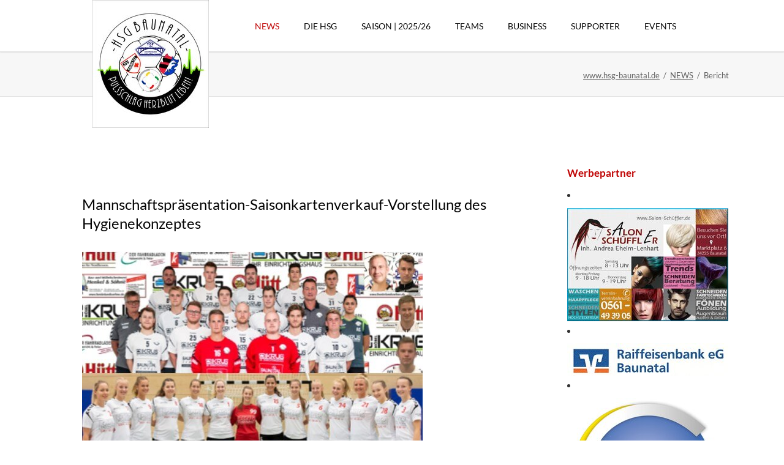

--- FILE ---
content_type: text/html; charset=UTF-8
request_url: https://www.hsg-baunatal.de/berichte/bericht/mannschaftspraesentation-saisonkartenverkauf-vorstellung-des-hygienekonzeptes.html
body_size: 6822
content:
<!DOCTYPE html>
<html lang="de">
<head>

      <meta charset="UTF-8">
    <title>Mannschaftspräsentation-Saisonkartenverkauf-Vorstellung des Hygienekonzeptes - www.hsg-baunatal.de</title>
    <base href="https://www.hsg-baunatal.de/">

          <meta name="robots" content="index,follow">
      <meta name="description" content="">
      <meta name="generator" content="Contao Open Source CMS">
          
    
    <meta name="viewport" content="width=device-width,initial-scale=1.0,shrink-to-fit=no">
        <link rel="stylesheet" href="/assets/css/icons.min.css,colorbox.min.css,tablesorter.min.css,normalize.css...-0baf89ff.css">        <script src="/assets/js/jquery.min.js-9bdc1ca2.js"></script><script type="text/javascript">
    var _paq = _paq || [];
    /* tracker methods like "setCustomDimension" should be called before "trackPageView" */
    _paq.push(['trackPageView']);
    _paq.push(['enableLinkTracking']);
    (function() {
        var u="//stat.mindbird.de/";
        _paq.push(['setTrackerUrl', u+'piwik.php']);
        _paq.push(['setSiteId', '33']);
        var d=document, g=d.createElement('script'), s=d.getElementsByTagName('script')[0];
        g.type='text/javascript'; g.async=true; g.defer=true; g.src=u+'piwik.js'; s.parentNode.insertBefore(g,s);
    })();
</script>
<noscript><p><img src="//stat.mindbird.de/piwik.php?idsite=33&amp;rec=1" style="border:0;" alt="" /></p></noscript>
  
</head>
<body id="top" class="tao-sidebar-right">

  
	
	<div class="page">

					<header class="page-header">
				
<div class="header-navigation">
	<div class="header-navigation-inner">
<!-- indexer::stop -->
<h1 class="ce_rsce_tao_logo logo">
	<a href="">
								

<img src="/assets/images/0/HSG%20Logo_ohne-5c7d489b.jpg" width="190" height="209" alt="www.hsg-baunatal.de">

			</a>
</h1>
<!-- indexer::continue -->

<!-- indexer::stop -->
<nav id="main-navigation" class="mod_rocksolid_mega_menu main-navigation block">

  
  <a href="/berichte/bericht/mannschaftspraesentation-saisonkartenverkauf-vorstellung-des-hygienekonzeptes.html#skipNavigation111" class="invisible">Navigation überspringen</a>

  <ul class="level_1">

	
				
		<li class="trail -mega">

							<a href="/berichte.html" title="NEWS" class="trail -mega" itemprop="url"><span itemprop="name">NEWS</span>
			
			
							</a>
			
			
		</li>

	
				
		<li class="submenu">

							<a href="/die-hsg.html" title="DIE HSG" class="submenu" aria-haspopup="true" itemprop="url"><span itemprop="name">DIE HSG</span>
			
			
							</a>
			
			<ul class="level_2">

	
				
		<li class="">

							<a href="/der-verein/vorstand.html" title="Vorstand" class="" itemprop="url"><span itemprop="name">Vorstand</span>
			
			
							</a>
			
			
		</li>

	
				
		<li class="">

							<a href="/die-hsg/sekret-rswesen.html" title="Sekretärswesen" class="" itemprop="url"><span itemprop="name">Sekretärswesen</span>
			
			
							</a>
			
			
		</li>

	
				
		<li class="">

							<a href="/die-hsg/schiedsrichterwesen.html" title="Schiedsrichterwesen" class="" itemprop="url"><span itemprop="name">Schiedsrichterwesen</span>
			
			
							</a>
			
			
		</li>

	
				
		<li class="">

							<a href="/der-verein/tr-gervereine.html" title="Trägervereine" class="" itemprop="url"><span itemprop="name">Trägervereine</span>
			
			
							</a>
			
			
		</li>

	
				
		<li class="">

							<a href="/die-hsg/freude-geben.html" title="Freude geben" class="" itemprop="url"><span itemprop="name">Freude geben</span>
			
			
							</a>
			
			
		</li>

	
				
		<li class="">

							<a href="/die-hsg/hsg-fanartikel.html" title="HSG-Fanshop" class="" itemprop="url"><span itemprop="name">HSG Online-Shop/Fanartikel</span>
			
			
							</a>
			
			
		</li>

	
				
		<li class="">

							<a href="/die-hsg/historie.html" title="Historie" class="" itemprop="url"><span itemprop="name">Historie</span>
			
			
							</a>
			
			
		</li>

	
				
		<li class="">

							<a href="/download.html" title="Download" class="" itemprop="url"><span itemprop="name">Download</span>
			
			
							</a>
			
			
		</li>

	
</ul>

		</li>

	
				
		<li class="submenu">

							<a href="/saison/hsg-kurier.html" title="SAISON | 2025/26" class="submenu" aria-haspopup="true" itemprop="url"><span itemprop="name">SAISON | 2025/26</span>
			
			
							</a>
			
			<ul class="level_2">

	
				
		<li class="">

							<a href="/der-verein/spiel-trainingsorte.html" title="Spiel-/Trainingsorte" class="" itemprop="url"><span itemprop="name">Spiel-/Trainingsorte</span>
			
			
							</a>
			
			
		</li>

	
				
		<li class="">

							<a href="/der-verein/trainingszeiten.html" title="Trainingszeiten" class="" itemprop="url"><span itemprop="name">Trainingszeiten</span>
			
			
							</a>
			
			
		</li>

	
				
		<li class="">

							<a href="/saison/hsg-kurier.html" title="HSG-Kurier" class="" itemprop="url"><span itemprop="name">HSG-Kurier</span>
			
			
							</a>
			
			
		</li>

	
				
		<li class="">

							<a href="https://solidsport.com/hsg-baunatal" title="Live Streaming" class="" target="_blank" itemprop="url"><span itemprop="name">Live Streaming</span>
			
			
							</a>
			
			
		</li>

	
</ul>

		</li>

	
				
		<li class="submenu -mega">

							<a href="/mannschaften/1-maenner.html" title="TEAMS" class="submenu -mega" aria-haspopup="true" itemprop="url"><span itemprop="name">TEAMS</span>
			
			
							</a>
			
			<div class="mega-dropdown level_3 ">
<div class="mega-dropdown-inner">

	
	
		
			<section class="mega-dropdown-column  rs-column -large-col-4-1 -large-first -large-first-row -medium-col-2-1 -medium-first -medium-first-row -small-col-1-1 -small-first -small-last -small-first-row">

									<h3>
													<a href="/mannschaften/1-maenner.html">
												MÄNNER													</a>
											</h3>
				
									<div class="mega-dropdown-image">
													<a href="/mannschaften/1-maenner.html">
												
  <picture>
          <source srcset="/assets/images/v/HSG1-mgr3b9htgnr8j5n.webp 1x, /assets/images/q/HSG1-68emgvvh8vhkfw2.webp 2x, /assets/images/s/HSG1-pbh7emfv9zgtjam.webp 3x" type="image/webp" width="200" height="125">
    
<img src="/assets/images/9/HSG1-617d7b16.png" srcset="/assets/images/9/HSG1-617d7b16.png 1x, /assets/images/h/HSG1-wvxvbg6y0str6ve.png 2x, /assets/images/y/HSG1-bbg2vq1a12zz80f.png 3x" width="200" height="125" alt="" loading="lazy">

  </picture>
													</a>
											</div>
				
				
				
					<ul>
													<li class="">
															<a href="/mannschaften/1-maenner.html" class="">
																					<div class="link">1. Männer | Oberliga-Hessen/Nord</div>
															</a>
														</li>
													<li class="">
															<a href="/mannschaften/2-maenner.html" class="">
																					<div class="link">2. Männer | Bezirksoberliga</div>
															</a>
														</li>
													<li class="">
															<a href="/mannschaften/3-maenner.html" class="">
																					<div class="link">3. Männer | Bezirksliga B</div>
															</a>
														</li>
											</ul>

				
				
			</section>
		
			<section class="mega-dropdown-column  rs-column -large-col-4-1 -large-first-row -medium-col-2-1 -medium-last -medium-first-row -small-col-1-1 -small-first -small-last">

									<h3>
													<a href="/mannschaften/1-frauen.html">
												FRAUEN													</a>
											</h3>
				
									<div class="mega-dropdown-image">
													<a href="/mannschaften/1-frauen.html">
												
  <picture>
          <source srcset="/assets/images/n/2024-09-05_160809-vhsrk0jkap3fk0f.webp 1x, /assets/images/z/2024-09-05_160809-tcq7ep2rm9xvr9t.webp 2x, /assets/images/c/2024-09-05_160809-tfe751p9d65p6ng.webp 3x" type="image/webp" width="200" height="125">
    
<img src="/assets/images/1/2024-09-05_160809-a048dd3a.jpg" srcset="/assets/images/1/2024-09-05_160809-a048dd3a.jpg 1x, /assets/images/f/2024-09-05_160809-xnxfrfyqebaex44.jpg 2x, /assets/images/a/2024-09-05_160809-g7nrq53cqr0bbnr.jpg 3x" width="200" height="125" alt="" loading="lazy">

  </picture>
													</a>
											</div>
				
				
				
					<ul>
													<li class="">
															<a href="/mannschaften/1-frauen.html" class="">
																					<div class="link">1. Frauen | Regionalliga</div>
															</a>
														</li>
													<li class="">
															<a href="/mannschaften/2-frauen.html" class="">
																					<div class="link">2. Frauen | Bezirksliga B</div>
															</a>
														</li>
													<li class="">
															<a href="/mannschaften/frauen/3-frauen/3-frauen-bezirksliga-c.html" class="">
																					<div class="link">3. Frauen | Bezirksliga C</div>
															</a>
														</li>
											</ul>

				
				
			</section>
		
			<section class="mega-dropdown-column  rs-column -large-col-4-1 -large-first-row -medium-col-2-1 -medium-first -small-col-1-1 -small-first -small-last">

									<h3>
													<a href="/mannschaften/maennliche-jugend/e-jugend.html">
												JUNIOREN													</a>
											</h3>
				
									<div class="mega-dropdown-image">
													<a href="/mannschaften/maennliche-jugend/e-jugend.html">
												
  <picture>
          <source srcset="/assets/images/4/HSG_EJ_m3-zbedsv1kjwss8de.webp 1x, /assets/images/0/HSG_EJ_m3-jqgg29drbe81dv3.webp 2x, /assets/images/m/HSG_EJ_m3-7s6vgsh4nfqjvyx.webp 3x" type="image/webp" width="200" height="125">
    
<img src="/assets/images/7/HSG_EJ_m3-6b78e362.jpg" srcset="/assets/images/7/HSG_EJ_m3-6b78e362.jpg 1x, /assets/images/5/HSG_EJ_m3-tpqajkw8vt8tay4.jpg 2x, /assets/images/4/HSG_EJ_m3-ss83k6yyztbs3tr.jpg 3x" width="200" height="125" alt="" loading="lazy">

  </picture>
													</a>
											</div>
				
				
				
					<ul>
													<li class="">
															<a href="/mannschaften/maennliche-jugend/e-jugend.html" class="">
																					<div class="link">E-Jugend | Bezirksliga Grp.4</div>
															</a>
														</li>
													<li class="">
															<a href="/mannschaften/maennliche-jugend/f-jugend.html" class="">
																					<div class="link">F-Jugend &#40;Jg. 2017-2020&#41;</div>
															</a>
														</li>
													<li class="">
															<a href="/mannschaften/maennliche-jugend/g-jugend.html" class="">
																					<div class="link">G-Jugend &#40;Jg. 2020-2022&#41;</div>
															</a>
														</li>
											</ul>

				
				
			</section>
		
			<section class="mega-dropdown-column  rs-column -large-col-4-1 -large-last -large-first-row -medium-col-2-1 -medium-last -small-col-1-1 -small-first -small-last">

									<h3>
													<a href="/mannschaften/weibliche-jugend/c-jugend.html">
												JUNIORINNEN													</a>
											</h3>
				
									<div class="mega-dropdown-image">
													<a href="/mannschaften/weibliche-jugend/c-jugend.html">
												
  <picture>
          <source srcset="/assets/images/d/C1_RL_25-26-pqhjpzj8c28y0kv.webp 1x, /assets/images/4/C1_RL_25-26-fxmdb51r4p3xwrj.webp 2x, /assets/images/e/C1_RL_25-26-2eekzmab23vh7gp.webp 3x" type="image/webp" width="200" height="125">
    
<img src="/assets/images/6/C1_RL_25-26-9b50e683.jpeg" srcset="/assets/images/6/C1_RL_25-26-9b50e683.jpeg 1x, /assets/images/r/C1_RL_25-26-t8ag6wxsmb5p1m8.jpeg 2x, /assets/images/d/C1_RL_25-26-re831rfvr5xtmnh.jpeg 3x" width="200" height="125" alt="" loading="lazy">

  </picture>
													</a>
											</div>
				
				
				
					<ul>
													<li class="">
															<a href="/mannschaften/weibliche-jugend/c-jugend.html" class="">
																					<div class="link">C-Jugend | Regionalliga</div>
															</a>
														</li>
													<li class="">
															<a href="/mannschaften/weibliche-jugend/c2-jugend-bezirksliga-gruppe-1.html" class="">
																					<div class="link">C2-Jugend | Bezirksliga Gruppe 1</div>
															</a>
														</li>
													<li class="">
															<a href="/mannschaften/weibliche-jugend/c3-jugend-bezirksliga-gruppe-2.html" class="">
																					<div class="link">C3-Jugend | Bezirksliga Gruppe 2</div>
															</a>
														</li>
													<li class="">
															<a href="/mannschaften/weibliche-jugend/d-jugend.html" class="">
																					<div class="link">D-Jugend | Bezirksoberliga</div>
															</a>
														</li>
													<li class="">
															<a href="/mannschaften/weibliche-jugend/e-jugend.html" class="">
																					<div class="link">E-Jugend | Bezirksliga</div>
															</a>
														</li>
											</ul>

				
				
			</section>
		
	
	
</div>
</div>

		</li>

	
				
		<li class="">

							<a href="/sponsoren.html" title="BUSINESS" class="" itemprop="url"><span itemprop="name">BUSINESS</span>
			
			
							</a>
			
			
		</li>

	
				
		<li class="">

							<a href="/foerderverein.html" title="SUPPORTER" class="" itemprop="url"><span itemprop="name">SUPPORTER</span>
			
			
							</a>
			
			
		</li>

	
				
		<li class="">

							<a href="/veranstaltungen.html" title="EVENTS" class="" itemprop="url"><span itemprop="name">EVENTS</span>
			
			
							</a>
			
			
		</li>

	
</ul>

  <span id="skipNavigation111" class="invisible"></span>

</nav>
<!-- indexer::continue -->

</div>
</div>
<div class="main-navigation-mobile">
<!-- indexer::stop -->
<nav class="mod_navigation block">

  
  <a href="/berichte/bericht/mannschaftspraesentation-saisonkartenverkauf-vorstellung-des-hygienekonzeptes.html#skipNavigation77" class="invisible">Navigation überspringen</a>

  
<ul class="level_1">
            <li class="trail"><a href="/berichte.html" class="trail">NEWS</a></li>
                <li class="submenu"><a href="/die-hsg.html" class="submenu" aria-haspopup="true">DIE HSG</a>
<ul class="level_2">
            <li><a href="/der-verein/vorstand.html">Vorstand</a></li>
                <li><a href="/die-hsg/sekret-rswesen.html">Sekretärswesen</a></li>
                <li><a href="/die-hsg/schiedsrichterwesen.html">Schiedsrichterwesen</a></li>
                <li><a href="/der-verein/tr-gervereine.html">Trägervereine</a></li>
                <li><a href="/die-hsg/freude-geben.html">Freude geben</a></li>
                <li><a href="/die-hsg/hsg-fanartikel.html">HSG Online-Shop/Fanartikel</a></li>
                <li><a href="/die-hsg/historie.html">Historie</a></li>
                <li><a href="/download.html">Download</a></li>
      </ul>
</li>
                <li class="submenu"><a href="/saison/hsg-kurier.html" class="submenu" aria-haspopup="true">SAISON | 2025/26</a>
<ul class="level_2">
            <li><a href="/der-verein/spiel-trainingsorte.html">Spiel-/Trainingsorte</a></li>
                <li><a href="/der-verein/trainingszeiten.html">Trainingszeiten</a></li>
                <li><a href="/saison/hsg-kurier.html">HSG-Kurier</a></li>
                <li><a href="https://solidsport.com/hsg-baunatal" target="_blank" rel="noreferrer noopener">Live Streaming</a></li>
      </ul>
</li>
                <li class="submenu"><a href="/mannschaften/1-maenner.html" class="submenu" aria-haspopup="true">TEAMS</a>
<ul class="level_2">
            <li class="submenu"><a href="/mannschaften/1-maenner.html" class="submenu" aria-haspopup="true">Männer</a>
<ul class="level_3">
            <li><a href="/mannschaften/1-maenner.html">1. Männer | Oberliga-Hessen/Nord</a></li>
                <li><a href="/mannschaften/2-maenner.html">2. Männer | Bezirksoberliga</a></li>
                <li><a href="/mannschaften/3-maenner.html">3. Männer | Bezirksliga B</a></li>
      </ul>
</li>
                <li class="submenu"><a href="/mannschaften/1-frauen.html" class="submenu" aria-haspopup="true">Frauen</a>
<ul class="level_3">
            <li><a href="/mannschaften/1-frauen.html">1. Frauen | Regionalliga</a></li>
                <li><a href="/mannschaften/2-frauen.html">2. Frauen | Bezirksliga B</a></li>
                <li><a href="/mannschaften/frauen/3-frauen/3-frauen-bezirksliga-c.html">3. Frauen | Bezirksliga C</a></li>
      </ul>
</li>
                <li class="submenu"><a href="/mannschaften/maennliche-jugend/e-jugend.html" class="submenu" aria-haspopup="true">Männliche Jugend</a>
<ul class="level_3">
            <li><a href="/mannschaften/maennliche-jugend/e-jugend.html">E-Jugend | Bezirksliga Grp.4</a></li>
                <li><a href="/mannschaften/maennliche-jugend/f-jugend.html">F-Jugend &#40;Jg. 2017-2020&#41;</a></li>
                <li><a href="/mannschaften/maennliche-jugend/g-jugend.html">G-Jugend &#40;Jg. 2020-2022&#41;</a></li>
      </ul>
</li>
                <li class="submenu"><a href="/mannschaften/weibliche-jugend/c-jugend.html" class="submenu" aria-haspopup="true">Weibliche Jugend</a>
<ul class="level_3">
            <li><a href="/mannschaften/weibliche-jugend/c-jugend.html">C-Jugend | Regionalliga</a></li>
                <li><a href="/mannschaften/weibliche-jugend/c2-jugend-bezirksliga-gruppe-1.html">C2-Jugend | Bezirksliga Gruppe 1</a></li>
                <li><a href="/mannschaften/weibliche-jugend/c3-jugend-bezirksliga-gruppe-2.html">C3-Jugend | Bezirksliga Gruppe 2</a></li>
                <li><a href="/mannschaften/weibliche-jugend/d-jugend.html">D-Jugend | Bezirksoberliga</a></li>
                <li><a href="/mannschaften/weibliche-jugend/e-jugend.html">E-Jugend | Bezirksliga</a></li>
      </ul>
</li>
      </ul>
</li>
                <li><a href="/sponsoren.html">BUSINESS</a></li>
                <li><a href="/foerderverein.html">SUPPORTER</a></li>
                <li><a href="/veranstaltungen.html">EVENTS</a></li>
      </ul>

  <span id="skipNavigation77" class="invisible"></span>

</nav>
<!-- indexer::continue -->

</div>			</header>
		
		
  
<div id="Tagline">
  <div class="inside">
    
<div class="tagline">
<div class="tagline-inner">
<div class="centered-wrapper ce_rsce_tao_centered_wrapper_start " style=" ">

	
	<div class="centered-wrapper-inner">

<!-- indexer::stop -->
<nav class="mod_breadcrumb block" aria-label="Navigationspfad">

        
      <ul>
                        <li><a href="/">www.hsg-baunatal.de</a></li>
                                <li><a href="/berichte.html">NEWS</a></li>
                                <li class="active" aria-current="page">Bericht</li>
                  </ul>
  
</nav>
<!-- indexer::continue -->

</div>
</div>

</div>
</div>  </div>
</div>

		<div class="content-wrapper">

			<main role="main" class="main-content">

				

  <div id="article-39" class="mod_article block">
    
          
  <div class="mod_newsreader block">

              
    
  
<div class="layout_full block" itemscope itemtype="http://schema.org/Article">

  <h2 itemprop="name">Mannschaftspräsentation-Saisonkartenverkauf-Vorstellung des Hygienekonzeptes</h1>

    
  <div class="ce_text block">
              
<figure class="image_container float_above">
  
  

<img src="/files/HSG/Mannschaften/Saison-2022-23/1.%20M%C3%A4nner/Mannschaftsfoto/Abgelaufene%20Saison/DamenM%C3%A4nner.jpg" width="556" height="334" alt="">


  
  </figure>

            
          </div>

      


        <div class="content-text">            
                            
    
                    
        <div class="rte">
                    <p style="text-align: justify;"><strong>SONNTAG, 11.10.2020 ab 14.30 Uhr</strong></p>
<p style="text-align: justify;">Die HSG Baunatal möchte ihren treuen Fans die Möglichkeit bieten, die neuen Landesligateams der Männer- und Frauenmannschaft etwas näher kennenzulernen und dabei auch Saisonkarten für alle Spiele der HSG Mannschaften mit persönlicher Sitzplatzauswahl zu erwerben.</p>
<p style="text-align: justify;">Nach dem Hygienekonzept der HSG Baunatal werden 110 Saisontickets an heimische Handballfans verkauft, für die Gästefans gehen 30 Tageskarten in den Verkauf. Somit wäre die Sporthalle Hertingshausen mit 140 Besuchern ausverkauft. Daher sollten die HSG-Fans möglichst ihre Saisonkarte schon am Sonntag, 11.10.2020 ab 14.30 Uhr in der Sporthalle Hertingshausen, vorzeitig erwerben.</p>
<p style="text-align: justify;">Allen Saisonkartenbesitzern soll auch an diesem Tag das Hygienekonzept der HSG Baunatal vorgestellt werden, damit ein infektionsloser Saisonverlauf, zumindest bei der HSG Baunatal, gegeben ist.</p>
<p style="text-align: justify;">Zum Hygienekonzept gehört auch das Tragen eines Mund/Nasenschutzes, der auch an diesem Tag mit HSG-Logo käuflich erworben werden kann.</p>
<p style="text-align: justify;">Das "Corona-Konzept" der HSG Baunatal zum nachlesen, findet ihr in der Menü-Zeile <strong>[Aktuelle Saison&gt;Corona-Konzept]</strong></p>
<p>&nbsp;</p>
<p>Die Ticketpreise:&nbsp;&nbsp;&nbsp;&nbsp;&nbsp;&nbsp;&nbsp; Saisonkarte für alle Spiele der HSG Senioren- u. Jugendteams € 70,- Saisonkarte mit HSG-Mund-/Nasenschutz € 76,-&nbsp;&nbsp;&nbsp;&nbsp;&nbsp;&nbsp;&nbsp;&nbsp;&nbsp;&nbsp;&nbsp;&nbsp;&nbsp;&nbsp;&nbsp;&nbsp;&nbsp;&nbsp;&nbsp;&nbsp;&nbsp;&nbsp;&nbsp;&nbsp;&nbsp;&nbsp;&nbsp;&nbsp;&nbsp;&nbsp;&nbsp;&nbsp;&nbsp;&nbsp;&nbsp;&nbsp;&nbsp;&nbsp;&nbsp;&nbsp;&nbsp;&nbsp;&nbsp;&nbsp;&nbsp;&nbsp;&nbsp;&nbsp;&nbsp;&nbsp;&nbsp;&nbsp;&nbsp;&nbsp;&nbsp;&nbsp;&nbsp;&nbsp;&nbsp;&nbsp;&nbsp;&nbsp;&nbsp;&nbsp;&nbsp;&nbsp;&nbsp;&nbsp;</p>
<p>&nbsp;&nbsp;&nbsp;&nbsp;&nbsp;&nbsp;&nbsp;&nbsp;&nbsp;&nbsp;&nbsp;&nbsp;&nbsp;&nbsp;&nbsp;&nbsp;&nbsp;&nbsp;&nbsp;&nbsp;&nbsp;&nbsp;&nbsp;&nbsp;&nbsp;&nbsp;&nbsp;&nbsp;&nbsp;&nbsp;&nbsp; Einen Sondertarif gibt es für alle Mitarbeiter der HSG Baunatal.</p>
            </div>
    
            </div>



  
  
</div>

  
  

  </div>
    
      </div>


				
			</main>

							<aside class="sidebar">
										
  <!-- indexer::stop -->
    <div class="mod_company_list sponsor-list block">

                  <h2>Werbepartner</h2>
          
    	<div class="companies">
        <li class="company block" itemscope itemtype="http://schema.org/LocalBusiness">
			<figure itemprop="image">
							<a href="http://salon-schüffler.de" target="_blank">
						
<figure class="image_container">
  
  

<img src="/assets/images/5/Sch%C3%BCffler-ptvwy9jsfntq7fr.jpg" width="263" height="185" alt="">


  
  </figure>

							</a>
					</figure>
	</li>
<li class="company block" itemscope itemtype="http://schema.org/LocalBusiness">
			<figure itemprop="image">
							<a href="http://www.rb-baunatal.de" target="_blank">
						
<figure class="image_container">
  
  

<img src="/assets/images/5/Logo_RB_Baunatal-76651b52.jpg" width="263" height="53" alt="">


  
  </figure>

							</a>
					</figure>
	</li>
<li class="company block" itemscope itemtype="http://schema.org/LocalBusiness">
			<figure itemprop="image">
							<a href="http://www.gesundheitszentrum-umbach.de" target="_blank">
						
<figure class="image_container">
  
  

<img src="/assets/images/5/Sportstudio_Umbach-n4aw4q7hqpa70dc.jpg" width="263" height="257" alt="">


  
  </figure>

							</a>
					</figure>
	</li>
	</div>
	<div class="pagination">
			</div>

  </div>
  <!-- indexer::continue -->
				</aside>
			
		</div>

		
					<footer class="page-footer">
				
<div class="centered-wrapper ce_rsce_tao_centered_wrapper_start  -border-top -border-bottom" style=" ">

	
	<div class="centered-wrapper-inner">

<!-- indexer::stop -->
<nav class="mod_navigation footer-navigation block">

  
  <a href="/berichte/bericht/mannschaftspraesentation-saisonkartenverkauf-vorstellung-des-hygienekonzeptes.html#skipNavigation94" class="invisible">Navigation überspringen</a>

  
<ul class="level_1">
            <li class="trail"><a href="/berichte.html" class="trail">NEWS</a></li>
                <li><a href="/die-hsg.html">DIE HSG</a></li>
                <li><a href="/saison/hsg-kurier.html">SAISON | 2025/26</a></li>
                <li><a href="/mannschaften/1-maenner.html">TEAMS</a></li>
                <li><a href="/sponsoren.html">BUSINESS</a></li>
                <li><a href="/foerderverein.html">SUPPORTER</a></li>
                <li><a href="/veranstaltungen.html">EVENTS</a></li>
      </ul>

  <span id="skipNavigation94" class="invisible"></span>

</nav>
<!-- indexer::continue -->
</div>
</div>

<div class="centered-wrapper ce_rsce_tao_centered_wrapper_start footer-bar " style=" ">

	
	<div class="centered-wrapper-inner">
<div class="rs-columns ce_rs_columns_start">

	<div class="ce_rs_column_start  rs-column -large-col-3-1 -large-first -large-first-row -medium-col-3-1 -medium-first -medium-first-row -small-col-1-1 -small-first -small-last -small-first-row">

	


                        
    <h2 class="content-headline">Das nächste Spiel unserer 1. Männer</h2>

    


</div>
<div class="rs-column -large-col-3-1 -large-first-row -medium-col-3-1 -medium-first-row -small-col-1-1 -small-first -small-last">
  <!-- indexer::stop -->
    <div class="mod_eventlist block">

                  <h2>Unsere kommenden Veranstaltungen</h2>
          
    
  
<div class="empty">Aktuell sind keine Termine vorhanden.</div>
  

  </div>
  <!-- indexer::continue -->
</div><div class="rs-column -large-col-3-1 -large-last -large-first-row -medium-col-3-1 -medium-last -medium-first-row -small-col-1-1 -small-first -small-last">
  <!-- indexer::stop -->
    <div class="mod_newslist footer-news block">

                  <h1>Unsere letzten Berichte</h1>
          
    
      <div class="news-footer-item arc_1 ">
			<time datetime="2026-01-30T12:19:00+01:00">
			<b>30.</b>
			Jan		</time>
		<a href="/berichte/bericht/es-geht-nicht-mit-freundlichkeit-allein.html" title="Den Artikel lesen: Es geht nicht mit Freundlichkeit allein">Es geht nicht mit Freundlichkeit allein</a></div>
<div class="news-footer-item arc_1 ">
			<time datetime="2025-11-14T12:19:00+01:00">
			<b>14.</b>
			Nov		</time>
		<a href="/berichte/bericht/winterwanderung-mal-anders.html" title="Den Artikel lesen: Winterwanderung mal anders!">Winterwanderung mal anders!</a></div>
<div class="news-footer-item arc_1 ">
			<time datetime="2025-11-11T16:39:00+01:00">
			<b>11.</b>
			Nov		</time>
		<a href="/berichte/bericht/bergeweise-herbstlaub-vor-der-sporthalle.html" title="Den Artikel lesen: Bergeweise Herbstlaub vor der Sporthalle">Bergeweise Herbstlaub vor der Sporthalle</a></div>
<div class="news-footer-item arc_1 ">
			<time datetime="2025-10-13T14:27:00+02:00">
			<b>13.</b>
			Oct		</time>
		<a href="/berichte/bericht/mit-dem-fanbus-nach-huenfeld-hsg-baunatal-on-tour.html" title="Den Artikel lesen: Mit dem Fanbus nach Hünfeld | HSG Baunatal on Tour">Mit dem Fanbus nach Hünfeld | HSG Baunatal on Tour</a></div>
      

  </div>
  <!-- indexer::continue -->
</div></div>
</div>
</div>
  

<div class="centered-wrapper ce_rsce_tao_centered_wrapper_start  -border-top" style=" ">

	
	<div class="centered-wrapper-inner">

Realisiert von <a href="https://www.mindbird.de" target="_blank"><img src="/assets/images/b/Logo%20mindbird-147bef0c.svg"  width="259" height="100" alt=""></a>
<!-- indexer::stop -->
<nav class="mod_customnav footer-links block">

  
  <a href="/berichte/bericht/mannschaftspraesentation-saisonkartenverkauf-vorstellung-des-hygienekonzeptes.html#skipNavigation122" class="invisible">Navigation überspringen</a>

  
<ul class="level_1">
            <li><a href="/impressum.html">Impressum</a></li>
                <li><a href="/inkludierte-elemente/datenschutz.html">Datenschutz</a></li>
      </ul>

  <span id="skipNavigation122" class="invisible"></span>

</nav>
<!-- indexer::continue -->
</div>
</div>

<!-- indexer::stop -->
<a href="berichte/bericht/mannschaftspraesentation-saisonkartenverkauf-vorstellung-des-hygienekonzeptes.html#top" class="footer-top-link ce_rsce_tao_footer_top">
		<span>Nach</span> <span>oben</span>
</a>
<!-- indexer::continue -->
			</footer>
		
	</div>

	

  
<script src="/assets/jquery-ui/js/jquery-ui.min.js?v=1.13.2"></script>
<script>
  jQuery(function($) {
    $(document).accordion({
      // Put custom options here
      heightStyle: 'content',
      header: '.toggler',
      collapsible: true,
      create: function(event, ui) {
        ui.header.addClass('active');
        $('.toggler').attr('tabindex', 0);
      },
      activate: function(event, ui) {
        ui.newHeader.addClass('active');
        ui.oldHeader.removeClass('active');
        $('.toggler').attr('tabindex', 0);
      }
    });
  });
</script>

<script src="/assets/colorbox/js/colorbox.min.js?v=1.6.4.2"></script>
<script>
  jQuery(function($) {
    $('a[data-lightbox]').map(function() {
      $(this).colorbox({
        // Put custom options here
        loop: false,
        rel: $(this).attr('data-lightbox'),
        maxWidth: '95%',
        maxHeight: '95%'
      });
    });
  });
</script>

<script src="/assets/tablesorter/js/tablesorter.min.js?v=2.31.3.1"></script>
<script>
  jQuery(function($) {
    $('.ce_table .sortable').each(function(i, table) {
      var attr = $(table).attr('data-sort-default'),
          opts = {}, s;

      if (attr) {
        s = attr.split('|');
        opts = { sortList: [[s[0], s[1] == 'desc' | 0]] };
      }

      $(table).tablesorter(opts);
    });
  });
</script>

<script src="/files/tao/js/script.js"></script>
  <script type="application/ld+json">
{
    "@context": "https:\/\/schema.org",
    "@graph": [
        {
            "@type": "WebPage"
        },
        {
            "@id": "#\/schema\/image\/d3700c55-07d6-11eb-ae71-901b0eaba985",
            "@type": "ImageObject",
            "contentUrl": "\/files\/HSG\/Mannschaften\/Saison-2022-23\/1.%20M%C3%A4nner\/Mannschaftsfoto\/Abgelaufene%20Saison\/DamenM%C3%A4nner.jpg"
        },
        {
            "@id": "#\/schema\/image\/09a1eeeb-a47a-11e8-af45-00ac10d55400",
            "@type": "ImageObject",
            "contentUrl": "\/assets\/images\/5\/Sch%C3%BCffler-ptvwy9jsfntq7fr.jpg"
        },
        {
            "@id": "#\/schema\/image\/8739fb6a-964b-11e8-af45-00ac10d55400",
            "@type": "ImageObject",
            "contentUrl": "\/assets\/images\/5\/Logo_RB_Baunatal-76651b52.jpg"
        },
        {
            "@id": "#\/schema\/image\/74e48524-8a5d-11f0-91eb-901b0eaba985",
            "@type": "ImageObject",
            "contentUrl": "\/assets\/images\/5\/Sportstudio_Umbach-n4aw4q7hqpa70dc.jpg"
        },
        {
            "@type": "BreadcrumbList",
            "itemListElement": [
                {
                    "@type": "ListItem",
                    "item": {
                        "@id": "\/",
                        "name": "www.hsg-baunatal.de"
                    },
                    "position": 1
                },
                {
                    "@type": "ListItem",
                    "item": {
                        "@id": "\/berichte.html",
                        "name": "NEWS"
                    },
                    "position": 2
                },
                {
                    "@type": "ListItem",
                    "item": {
                        "@id": "\/berichte\/bericht\/mannschaftspraesentation-saisonkartenverkauf-vorstellung-des-hygienekonzeptes.html",
                        "name": "Bericht"
                    },
                    "position": 3
                }
            ]
        }
    ]
}
</script>
<script type="application/ld+json">
{
    "@context": "https:\/\/schema.contao.org",
    "@graph": [
        {
            "@type": "Page",
            "fePreview": false,
            "groups": [],
            "memberGroups": [],
            "noSearch": false,
            "pageId": 40,
            "protected": false,
            "searchIndexer": "",
            "title": "Mannschaftspräsentation-Saisonkartenverkauf-Vorstellung des Hygienekonzeptes"
        }
    ]
}
</script></body>
</html>


--- FILE ---
content_type: image/svg+xml
request_url: https://www.hsg-baunatal.de/assets/images/b/Logo%20mindbird-147bef0c.svg
body_size: 16926
content:
<?xml version="1.0" encoding="UTF-8" standalone="no"?>
<svg xmlns:dc="http://purl.org/dc/elements/1.1/" xmlns:cc="http://creativecommons.org/ns#" xmlns:rdf="http://www.w3.org/1999/02/22-rdf-syntax-ns#" xmlns:svg="http://www.w3.org/2000/svg" xmlns="http://www.w3.org/2000/svg" version="1.1" id="svg2" height="100" width="259" viewBox="0 0 1772 685">
  <defs id="defs4"/>
  <metadata id="metadata7">
    <rdf:RDF>
      <cc:Work rdf:about="">
        <dc:format>image/svg+xml</dc:format>
        <dc:type rdf:resource="http://purl.org/dc/dcmitype/StillImage"/>
        <dc:title/>
      </cc:Work>
    </rdf:RDF>
  </metadata>
  <g transform="translate(494.57151,90.288661)" id="layer1">
    <g id="g34">
      <path style="fill:#88cf18;fill-opacity:1" d="m 564.46229,594.42918 c -41.9162,-4.74061 -82.9188,-21.9656 -129.0338,-54.20636 -15.9575,-11.15651 -32.64913,-24.15538 -67,-52.17731 -81.16678,-66.21228 -103.6111,-80.39822 -153.5,-97.01973 -41.031,-13.67032 -83.48958,-22.55275 -155.500001,-32.53095 -63.3261604,-8.77485 -82.16716,-13.01409 -94.13404,-21.18023 -4.86135,-3.31737 -9.7668,-10.34887 -8.22888,-11.79533 0.4746,-0.44639 9.63792,-0.20866 20.36292,0.52829 81.07364,5.57085 159.670891,6.60812 221.000001,2.91659 25.51788,-1.53597 50.84775,-3.97299 51.8631,-4.98981 0.35029,-0.35081 0.67823,-11.96241 0.72875,-25.80357 0.12676,-34.7345 3.04405,-58.68844 10.79835,-88.66574 28.45611,-110.008193 112.66698,-213.0907529 217.6098,-266.376243 49.1862,-24.97464 97.369,-36.4458 137.4928,-32.73367 12.9618,1.19918 35.833,6.03573 37.7884,7.99106 2.6097,2.60972 10.3826,42.29518 13.1461,67.11885 8.2891,74.45785 1.1192,167.152893 -18.9407,244.873663 -1.8985,7.35552 -3.2483,13.70289 -2.9996,14.10528 0.2487,0.40239 8.0033,1.04807 17.2326,1.43484 43.2256,1.81147 81.9668,10.57636 113.0674,25.58062 24.0179,11.58731 39.0467,22.86921 62.1043,46.6209 20.6598,21.28184 29.0588,28.79998 41.6196,37.25491 11.4262,7.69116 30.9563,17.78602 46.8698,24.2263 l 10.8807,4.40349 -16.8807,0.63071 c -17.696,0.66116 -28.47,2.41447 -38.8537,6.32292 -16.0985,6.05946 -27.7254,13.96112 -41.7064,28.34371 -11.4311,11.75947 -15.6502,17.111 -36.8199,46.70266 -7.8693,11 -17.6933,24.275 -21.831,29.5 -9.6451,12.17955 -35.3294,37.86376 -45.6697,45.66968 -34.7109,26.20322 -75.9033,44.12961 -118,51.35199 -13.9742,2.3975 -40.6854,3.34796 -53.4662,1.90248 z m 193.4747,-216.29941 c 7.2507,-3.31949 14.8462,-10.61113 18.2293,-17.5002 2.4571,-5.00336 2.7622,-6.72896 2.7622,-15.62454 0,-8.8525 -0.3109,-10.63113 -2.7092,-15.5 -8.0215,-16.28474 -25.9283,-24.41499 -42.7627,-19.4157 -10.0054,2.97128 -18.1194,9.87518 -22.8189,19.4157 -2.4004,4.87305 -2.7085,6.63992 -2.7026,15.5 0.01,11.7383 1.7306,16.54735 8.5968,23.99632 10.9936,11.9267 27.3947,15.54258 41.4051,9.12842 z m -388.5085,-27.31685 c 9.74422,-2.79068 29.65609,-11.2113 35.37041,-14.95796 3.2697,-2.14381 3.65772,-2.74807 2.5,-3.89326 -0.75372,-0.74557 -17.0152,-6.15237 -36.13662,-12.01512 -26.85371,-8.23351 -35.07878,-10.40012 -36.1396,-9.51972 -0.75537,0.6269 -2.41572,3.92697 -3.68967,7.33349 -6.22588,16.64783 0.77674,33.51317 14.78772,35.61527 6.71585,1.0076 13.41214,0.27133 23.30776,-2.5627 z m 64.58179,-54.30789 c 6.40685,0 1.40097,-4.13865 -41.72919,-34.5 -24.22057,-17.05 -44.95301,-31.43178 -46.07208,-31.95952 -2.52032,-1.18854 -5.40995,2.04906 -9.78162,10.95952 -7.14911,14.57155 -5.24132,30.8119 4.63858,39.48656 10.27793,9.02415 34.10043,14.42522 70.36252,15.95269 9.625,0.40544 18.0993,0.58496 18.83179,0.39895 0.73248,-0.18601 2.41998,-0.3382 3.75,-0.3382 z m 40.41821,-32.40962 c 0,-2.28263 -99.75602,-110.59038 -101.85841,-110.59038 -2.99253,0 -10.01016,5.72401 -13.22991,10.79111 -6.35038,9.99397 -7.73932,24.81038 -3.16262,33.73705 7.94351,15.49349 43.08587,37.05517 98.75094,60.58887 16.6344,7.03258 19.5,7.83691 19.5,5.47335 z m 33,-18.40007 c 0,-0.44533 -16.1027,-39.70783 -35.7837,-87.25 -31.0685,-75.050133 -36.07355,-86.482133 -37.98356,-86.757713 -3.11976,-0.45012 -13.64346,5.42614 -19.80875,11.06087 -6.5943,6.02681 -10.67998,12.39025 -13.50882,21.039933 -2.01628,6.16513 -2.10393,7.29526 -0.96168,12.39937 4.26777,19.07041 30.34382,53.06376 82.77261,107.90427 13.4046,14.02125 22.1474,22.41296 23.3506,22.41296 1.0578,0 1.9233,-0.36436 1.9233,-0.80969 z m 88.8077,-17.42656 c 0.8406,-7.05495 14.8355,-243.424253 14.4717,-244.421383 -0.7432,-2.03649 -10.5777,-5.59662 -16.8513,-6.1002 -9.6151,-0.77181 -16.1385,1.61996 -23.6931,8.68691 -7.3251,6.8522401 -10.2124,12.0659901 -11.6687,21.0709201 -3.582,22.1488499 2.7964,75.2340299 17.9645,149.5130129 5.2445,25.68227 15.7833,72.36043 16.6601,73.78978 0.9458,1.54201 2.8116,0.0221 3.1168,-2.53904 z m -40.8077,1.17115 c 0,-2.4653 -38.1815,-209.628253 -39.005,-211.630953 -1.9095,-4.64391 -16.6086,-3.81614 -26.3461,1.48366 -9.7653,5.31496 -16.6538,16.65669 -16.6419,27.40046 0.018,16.28533 12.1524,49.71227 37.1404,102.311933 9.9254,20.89302 37.0193,73.76724 40.6093,79.25 1.5163,2.3156 4.2433,3.0771 4.2433,1.1849 z m -436.5,-28.87235 c -14.96733,-2.4429 -24.578141,-7.17937 -34.621731,-17.06255 -6.25085,-6.151 -8.44802,-9.20873 -12.21563,-17 -13.66496,-28.25863 -13.8955,-69.818833 -0.53773,-96.934823 3.2403,-6.57774 5.9407,-10.22072 12.26511,-16.54631 13.4572,-13.4597 26.512321,-18.63203 47.609981,-18.8627 16.48272,-0.18021 28.04771,3.62222 39.78328,13.08025 7.53366,6.0716 7.35294,6.90821 7.01501,-32.47357 -0.26225,-30.56234 -0.50511,-35.14058 -2.00987,-37.8889 -2.05788,-3.75853 -7.92915,-6.37395 -14.30866,-6.37395 -4.26326,0 -4.47976,-0.13837 -4.47976,-2.86315 0,-2.80008 0.19255,-2.9014 8.73982,-4.59886 10.08841,-2.00354 19.47923,-5.34672 27.11401,-9.65273 2.9446,-1.66075 5.9821,-2.77846 6.75,-2.48379 1.18365,0.45421 1.39617,17.97404 1.39617,115.09926 0,124.092063 -0.20574,119.352683 5.33902,122.985753 1.37834,0.90312 5.03866,1.90342 8.13406,2.2229 5.00287,0.51634 5.59461,0.81465 5.32745,2.68574 -0.27927,1.95596 -1.11416,2.15076 -11.80053,2.75331 -6.325,0.35664 -14.56542,1.36914 -18.31205,2.25 -3.74663,0.88086 -7.42535,1.60157 -8.17493,1.60157 -0.99764,0 -1.55201,-2.41775 -2.06863,-9.02175 -0.38817,-4.96196 -1.01702,-9.21412 -1.39744,-9.44923 -0.38043,-0.23512 -3.81273,1.92043 -7.62734,4.79011 -12.28558,9.24226 -23.28661,13.27262 -38.48738,14.10034 -4.63773,0.25254 -10.68223,0.0919 -13.43223,-0.35692 z m 24.70078,-10.1885 c 9.15014,-1.94417 18.46671,-7.38531 26.99451,-15.76555 l 7.80471,-7.66967 0,-49.549 0,-49.549003 -5.74967,-6.35359 c -19.77166,-21.84839 -49.3185,-24.03408 -68.32529,-5.05428 -13.137261,13.11862 -18.714501,33.84223 -17.645711,65.567043 0.6291,18.67323 3.20889,30.56221 9.2232,42.50502 3.86355,7.67199 12.351851,17.50579 18.265151,21.16041 8.32387,5.14444 19.19603,6.88374 29.4331,4.70862 z m 643.29922,10.19148 c -12.145,-1.98949 -21.583,-5.80843 -31.0499,-12.56388 -3.4697,-2.47591 -6.7598,-4.50165 -7.3113,-4.50165 -0.5516,0 -5.103,3.61447 -10.1143,8.03216 -5.0113,4.41769 -9.5418,7.76613 -10.068,7.44099 -0.599,-0.37026 -0.9586,-40.83442 -0.9621,-108.282173 0,-68.19642 -0.3697,-109.0018 -0.9985,-111.26524 -1.5075,-5.42696 -4.7205,-7.83901 -11.576,-8.69049 -5.4508,-0.67698 -5.9443,-0.9466 -6.2283,-3.40223 -0.2888,-2.4977 0.05,-2.74134 5.3354,-3.83863 8.1916,-1.70056 17.9235,-5.18195 26.3294,-9.41883 4.046,-2.03933 7.9835,-3.46723 8.75,-3.1731 1.1658,0.44734 1.3936,8.71412 1.3936,50.5661601 0,44.2333799 0.1772,50.0313799 1.5294,50.0313799 0.8412,0 3.8787,-1.87088 6.75,-4.15751 15.336,-12.21313 39.0716,-16.69318 59.8776,-11.3018 22.6646,5.87297 38.0554,23.10996 45.509,50.96782 2.4182,9.03812 2.6769,11.70903 2.7113,27.991493 0.034,16.26129 -0.2207,19.03415 -2.6398,28.70606 -9.006,36.0075 -30.6003,55.77209 -62.5326,57.23417 -5.3377,0.24439 -11.9549,0.0758 -14.7049,-0.3747 z m 24.7604,-12.87297 c 12.8265,-6.31445 22.1342,-19.79227 27.4115,-39.69256 2.426,-9.14846 2.6594,-11.70307 2.74,-30 0.07,-15.86126 -0.2902,-21.758963 -1.7402,-28.500003 -2.3989,-11.15284 -6.845,-21.65703 -12.3078,-29.07761 -15.8669,-21.55376 -47.7706,-21.86208 -70.8816,-0.68501 l -6.4823,5.9398 0,52.370943 0,52.37094 2.75,2.61885 c 3.6092,3.43711 12.6037,9.59246 18.25,12.48937 9.0406,4.6384 14.9188,5.99693 24.6017,5.68575 7.898,-0.25381 9.969,-0.71941 15.6587,-3.52047 z m 364.23961,12.86999 c -14.9673,-2.4429 -24.5781,-7.17937 -34.6217,-17.06255 -6.2509,-6.151 -8.4481,-9.20873 -12.2157,-17 -13.6649,-28.25863 -13.8955,-69.818833 -0.5377,-96.934823 3.2403,-6.57774 5.9407,-10.22072 12.2651,-16.54631 13.4572,-13.4597 26.5123,-18.63203 47.61,-18.8627 16.4827,-0.18021 28.0477,3.62222 39.7833,13.08025 7.5336,6.0716 7.3529,6.90821 7.015,-32.47357 -0.2623,-30.56234 -0.5051,-35.14058 -2.0099,-37.8889 -2.0579,-3.75853 -7.9291,-6.37395 -14.3086,-6.37395 -4.2633,0 -4.4798,-0.13837 -4.4798,-2.86315 0,-2.80008 0.1926,-2.9014 8.7398,-4.59886 10.0884,-2.00354 19.4793,-5.34672 27.114,-9.65273 2.9446,-1.66075 5.9821,-2.77846 6.75,-2.48379 1.1837,0.45421 1.3962,17.97404 1.3962,115.09926 0,124.092063 -0.2057,119.352683 5.339,122.985753 1.3784,0.90312 5.0387,1.90342 8.1341,2.2229 5.0028,0.51634 5.5946,0.81465 5.3274,2.68574 -0.2792,1.95596 -1.1141,2.15076 -11.8005,2.75331 -6.325,0.35664 -14.5654,1.36914 -18.3121,2.25 -3.7466,0.88086 -7.4253,1.60157 -8.1749,1.60157 -0.9976,0 -1.552,-2.41775 -2.0686,-9.02175 -0.3882,-4.96196 -1.017,-9.21412 -1.3975,-9.44923 -0.3804,-0.23512 -3.8127,1.92043 -7.6273,4.79011 -12.2856,9.24226 -23.2866,13.27262 -38.4874,14.10034 -4.6377,0.25254 -10.6822,0.0919 -13.4322,-0.35692 z m 24.7008,-10.1885 c 9.1501,-1.94417 18.4667,-7.38531 26.9945,-15.76555 l 7.8047,-7.66967 0,-49.549 0,-49.549003 -5.7497,-6.35359 c -19.7716,-21.84839 -49.3185,-24.03408 -68.3253,-5.05428 -13.1372,13.11862 -18.7145,33.84223 -17.6457,65.567043 0.6291,18.67323 3.2089,30.56221 9.2232,42.50502 3.8636,7.67199 12.3519,17.50579 18.2652,21.16041 8.3239,5.14444 19.196,6.88374 29.4331,4.70862 z m -1694.51995,6.47347 c -0.37447,-0.37447 -0.68086,-1.95585 -0.68086,-3.51419 0,-2.66579 0.25131,-2.83366 4.25,-2.83891 6.86229,-0.009 11.43001,-1.73685 13.9569,-5.27952 l 2.2931,-3.2149 0.30404,-56 c 0.16722,-30.800003 0.0229,-57.941053 -0.32079,-60.313453 -0.37728,-2.6045 -1.6863,-5.49675 -3.30404,-7.30014 -2.24239,-2.49973 -3.86126,-3.16125 -9.92921,-4.05735 -6.64967,-0.98202 -7.25,-1.2661 -7.25,-3.43081 0,-1.764 0.69462,-2.51022 2.75,-2.95429 9.80973,-2.1194 21.35323,-5.97633 28.22019,-9.42897 4.39198,-2.20824 8.60533,-4.01499 9.36301,-4.01499 1.44662,0 2.64551,8.39655 2.65969,18.62756 0.0117,8.41735 1.65984,8.60121 9.83665,1.09736 17.46948,-16.03173 33.25642,-22.2971 50.15925,-19.90673 16.35796,2.31332 25.7433,8.43442 32.42324,21.14637 2.03337,3.86949 3.95123,7.03544 4.26193,7.03544 0.31069,0 4.4819,-3.7125 9.26934,-8.25 13.68118,-12.96691 25.82691,-19.00561 40.92504,-20.3474 7.73127,-0.68709 18.97878,1.3768 25.98406,4.76799 6.48632,3.13998 12.79536,9.85215 16.30013,17.34166 5.30575,11.33813 5.76648,16.96971 5.88943,71.987753 0.0785,35.13491 0.46118,51.15762 1.28712,53.89374 1.52818,5.06252 5.27153,7.76538 11.59643,8.37312 5.00481,0.4809 5.07449,0.53412 5.07449,3.87547 l 0,3.38788 -29.25,-0.26511 -29.25,-0.2651 0,-3 c 0,-2.87521 0.22082,-3.02695 5.30843,-3.64789 5.89591,-0.71959 8.78484,-2.73898 10.82959,-7.56999 2.1529,-5.08655 1.96408,-100.451483 -0.21983,-111.024483 -2.58095,-12.49515 -7.45593,-20.02603 -15.91819,-24.59043 -3.21013,-1.73149 -5.67848,-2.15489 -12.5,-2.14416 -7.40304,0.0116 -9.34716,0.41246 -15.06441,3.10577 -7.70124,3.62795 -18.10728,12.95064 -24.57939,22.0205 l -4.45557,6.24392 0.29968,52.303383 c 0.33189,57.92269 0.19942,56.75297 6.80084,60.05183 1.92437,0.96164 5.18635,1.74914 7.24885,1.75 3.62182,0.002 3.75,0.1217 3.75,3.51665 l 0,3.51511 -29.25,-0.26511 -29.25,-0.2651 0,-3 c 0,-2.85755 0.24078,-3.02939 5.07089,-3.61896 6.70154,-0.818 9.30392,-2.33716 11.01377,-6.42941 2.08976,-5.0015 2.04096,-103.835323 -0.0562,-113.732023 -2.80976,-13.2598 -9.3129,-21.40842 -19.45353,-24.3758 -14.2874,-4.18082 -30.08376,3.38924 -46.23302,22.15619 l -6.88413,8 0.27109,53.045283 c 0.24816,48.5596 0.41907,53.27103 2.02108,55.71482 2.29676,3.50359 5.01028,4.86797 11.17911,5.62094 4.83011,0.58957 5.07089,0.76141 5.07089,3.61896 l 0,3 -30.56914,0.26419 c -16.81303,0.14531 -30.87553,-0.0422 -31.25,-0.41667 z m 276.7083,-0.77577 c -1.46874,-3.82746 -0.0391,-5.05549 6.62156,-5.68767 10.66439,-1.0122 13.89995,-3.12739 15.88431,-10.38408 1.42847,-5.22382 1.52052,-112.463973 0.10091,-117.574263 -1.73108,-6.23157 -4.75498,-8.10718 -14.20262,-8.80936 -7.99819,-0.59445 -8.29332,-0.70471 -8.29332,-3.09864 0,-2.34844 0.56605,-2.59855 10.5,-4.63947 10.61999,-2.18187 20.11524,-5.35577 27.89233,-9.32334 8.26639,-4.2172 7.54586,-10.61217 8.10767,71.958483 0.46799,68.78156 0.61585,73.65723 2.30945,76.1518 2.33488,3.43912 8.40089,5.83479 14.77414,5.83479 l 5.04313,0 -0.31336,3.25 -0.31336,3.25 -33.77627,0.26333 c -28.80495,0.22458 -33.85844,0.0492 -34.33457,-1.19158 z m 89.2919,0.77598 c -0.37458,-0.37459 -0.68106,-1.89445 -0.68106,-3.37749 0,-2.60351 0.2281,-2.71473 6.62021,-3.22783 7.70596,-0.61856 11.299,-2.7722 13.07335,-7.83607 0.87047,-2.48426 1.19356,-18.70061 1.19356,-59.90634 0,-41.205733 -0.32309,-57.422083 -1.19356,-59.906343 -1.73612,-4.95475 -5.48931,-7.28336 -12.87777,-7.98979 -5.8025,-0.55479 -6.33942,-0.80705 -6.60653,-3.10387 -0.27772,-2.38799 0.19272,-2.62347 10.5,-5.25586 6.21765,-1.58793 14.74076,-4.71534 20.111269,-7.37947 5.82194,-2.88807 9.67364,-4.2705 10.26123,-3.68291 0.51738,0.51738 1.23219,6.69222 1.58847,13.72186 0.47223,9.31749 1.01254,12.92115 1.99377,13.29768 0.77352,0.29683 5.11007,-3.06551 10.19622,-7.90565 9.49326,-9.03406 19.61937,-15.1163 30.63978,-18.40376 7.08615,-2.11384 23.19641,-2.41275 31.32365,-0.58117 11.72747957,2.64295 22.12174,10.28142 26.99837,19.84042 5.31885,10.42579 5.44378,11.89139 6.08212,71.348863 0.45602,42.4749 0.89748,56.02804 1.88104,57.75 1.89057,3.30985 5.47272,5.30964 10.90212,6.08629 4.52274,0.64694 4.8127,0.86842 4.8127,3.67607 l 0,2.98764 -29.5000004,0 -29.4999996,0 0,-3 c 0,-2.85755 0.24078,-3.02939 5.07089,-3.61896 6.1698896,-0.7531 8.8828196,-2.11757 11.1791096,-5.62254 1.61312,-2.4622 1.75,-6.9765 1.75,-57.71481 0,-49.497833 -0.17544,-55.610323 -1.74129,-60.667633 -2.78158,-8.98384 -7.3172396,-14.85115 -14.1879996,-18.35357 -5.38142,-2.74321 -6.81365,-3.02154 -15.5,-3.01217 -8.32635,0.009 -10.33481,0.36688 -15.4476,2.75276 -3.23229,1.50835 -8.68667,4.74748 -12.12086,7.19806 -7.11417,5.07657 -22.29214,20.84328 -23.06715,23.96191 -0.28388,1.14232 -0.38541,24.801953 -0.22562,52.576953 0.23406,40.68593 0.56037,51.02506 1.67908,53.20181 1.75709,3.41889 6.71247,5.79819 12.07593,5.79819 4.09346,0 4.15705,0.0537 3.84887,3.25 l -0.31336,3.25 -30.06894,0.26439 c -16.537919,0.14542 -30.375419,-0.0421 -30.749999,-0.41666 z m 1022.70814,-0.77598 c -1.4688,-3.82746 -0.039,-5.05549 6.6215,-5.68767 10.6644,-1.0122 13.9,-3.12739 15.8843,-10.38408 1.4285,-5.22382 1.5205,-112.463973 0.1009,-117.574263 -1.731,-6.23157 -4.7549,-8.10718 -14.2026,-8.80936 -7.9982,-0.59445 -8.2933,-0.70471 -8.2933,-3.09864 0,-2.34844 0.566,-2.59855 10.5,-4.63947 10.62,-2.18187 20.1152,-5.35577 27.8923,-9.32334 8.2664,-4.2172 7.5459,-10.61217 8.1077,71.958483 0.468,68.78156 0.6159,73.65723 2.3095,76.1518 2.3348,3.43912 8.4008,5.83479 14.7741,5.83479 l 5.0431,0 -0.3133,3.25 -0.3134,3.25 -33.7763,0.26333 c -28.8049,0.22458 -33.8584,0.0492 -34.3345,-1.19158 z m 89.29064,0.77467 c -0.3739,-0.37387 -0.6798,-1.89314 -0.6798,-3.37618 0,-2.5915 0.2467,-2.71622 6.3398,-3.20532 3.4869,-0.27989 7.4914,-1.26344 8.8989,-2.18566 5.25847,-3.44553 5.26127,-3.48054 5.26127,-66.57926 0,-53.959063 -0.1366,-58.749973 -1.7604,-61.720363 -2.28057,-4.17217 -4.89027,-5.49455 -12.23957,-6.20204 -5.5604,-0.53528 -6.0223,-0.77017 -6.3047,-3.20586 -0.2821,-2.43409 0.05,-2.68136 4.5,-3.34708 7.1769,-1.07374 19.92017,-5.31628 27.66107,-9.20902 3.771,-1.89637 7.4235,-3.23035 8.1166,-2.96438 0.8587,0.32953 1.4899,4.33245 1.9813,12.56616 0.8773,14.69809 1.5466,15.07548 9.9221,5.59461 6.6441,-7.52102 15.9806,-14.42774 23.1236,-17.10591 11.4152,-4.27993 26.8324,-1.34733 33.6324,6.39743 8.0933,9.21779 7.8023,21.41274 -0.5769,24.17814 -5.8742,1.93865 -9.7367,-0.66438 -14.1962,-9.56718 -4.9263,-9.83461 -7.1227,-11.80495 -13.1285,-11.77751 -9.1768,0.0419 -20.4949,8.4223 -32.5223,24.08089 l -4.776,6.21789 0.2838,52.959773 c 0.2782,51.92674 0.3245,53.01481 2.3736,55.7821 2.9873,4.03421 6.8386,5.58604 15.1937,6.12225 l 7.323,0.46995 -0.3033,3.11508 -0.3033,3.11507 -33.5702,0.26308 c -18.46367,0.1447 -33.87617,-0.0428 -34.24997,-0.41666 z M -191.81601,8.9359371 c -4.39724,-2.38571 -7.11139,-8.77790996 -7.18893,-16.93091 -0.0754,-7.9319901 2.14783,-13.4510201 6.82538,-16.9433101 3.75821,-2.80591 11.4351,-2.80498 15.28472,0.002 9.66896,7.04982 9.74963,27.5530201 0.13147,33.4170601 -3.9421,2.4034399 -11.06482,2.6188799 -15.05264,0.45531 z m 1112,0 c -4.3972,-2.38571 -7.1114,-8.77790996 -7.1889,-16.93091 -0.076,-7.9319901 2.1478,-13.4510201 6.8254,-16.9433101 3.7582,-2.80591 11.435,-2.80498 15.2847,0.002 9.6689,7.04982 9.7496,27.5530201 0.1314,33.4170601 -3.9421,2.4034399 -11.0648,2.6188799 -15.0526,0.45531 z" id="path3213"/>
    </g>
  </g>
</svg>
